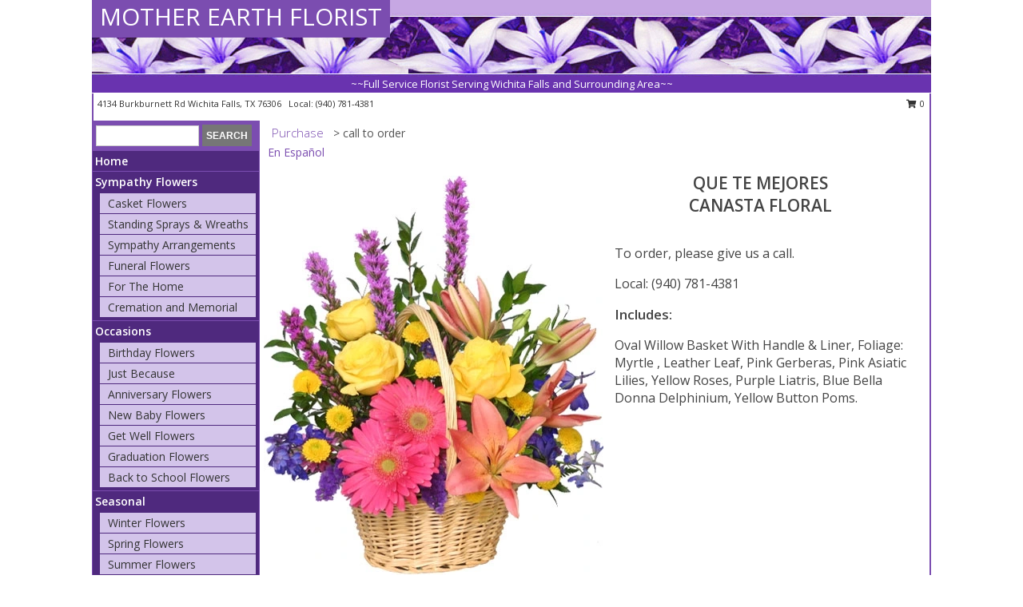

--- FILE ---
content_type: text/html; charset=UTF-8
request_url: https://www.flowerswichitafalls.com/product/es00409/que-te-mejores
body_size: 12329
content:
		<!DOCTYPE html>
		<html xmlns="http://www.w3.org/1999/xhtml" xml:lang="en" lang="en" xmlns:fb="http://www.facebook.com/2008/fbml">
		<head>
			<title>QUE TE MEJORES Canasta Floral in Wichita Falls, TX - MOTHER EARTH FLORIST</title>
            <meta http-equiv="Content-Type" content="text/html; charset=UTF-8" />
            <meta name="description" content = " Order QUE TE MEJORES Canasta Floral from MOTHER EARTH FLORIST - Wichita Falls, TX Florist &amp; Flower Shop." />
            <meta name="keywords" content = "MOTHER EARTH FLORIST, QUE TE MEJORES Canasta Floral, Wichita Falls, TX, Texas" />

            <meta property="og:title" content="MOTHER EARTH FLORIST" />
            <meta property="og:description" content=" Order QUE TE MEJORES Canasta Floral from MOTHER EARTH FLORIST - Wichita Falls, TX Florist &amp; Flower Shop." />
            <meta property="og:type" content="company" />
            <meta property="og:url" content="https://www.flowerswichitafalls.com/product/es00409/que-te-mejores" />
            <meta property="og:site_name" content="MOTHER EARTH FLORIST" >
            <meta property="og:image" content="https://cdn.myfsn.com/flowerdatabase/e/es00409LG.425.webp">
            <meta property="og:image:secure_url" content="https://cdn.myfsn.com/flowerdatabase/e/es00409LG.425.webp" >
            <meta property="fb:admins" content="1379470747" />
            <meta name="viewport" content="width=device-width, initial-scale=1">
            <link rel="apple-touch-icon" href="https://cdn.myfsn.com/myfsn/images/touch-icons/apple-touch-icon.png" />
            <link rel="apple-touch-icon" sizes="120x120" href="https://cdn.myfsn.com/myfsn/images/touch-icons/apple-touch-icon-120x120.png" />
            <link rel="apple-touch-icon" sizes="152x152" href="https://cdn.myfsn.com/myfsn/images/touch-icons/apple-touch-icon-152x152.png" />
            <link rel="apple-touch-icon" sizes="167x167" href="https://cdn.myfsn.com/myfsn/images/touch-icons/apple-touch-icon-167x167.png" />
            <link rel="apple-touch-icon" sizes="180x180" href="https://cdn.myfsn.com/myfsn/images/touch-icons/apple-touch-icon-180x180.png" />
            <link rel="icon" sizes="192x192" href="https://cdn.myfsn.com/myfsn/images/touch-icons/touch-icon-192x192.png">
			<link href="https://fonts.googleapis.com/css?family=Open+Sans:300,400,600&display=swap" rel="stylesheet" media="print" onload="this.media='all'; this.onload=null;" type="text/css">
			<link href="https://cdn.myfsn.com/js/jquery/slicknav/slicknav.min.css" rel="stylesheet" media="print" onload="this.media='all'; this.onload=null;" type="text/css">
			<link href="https://cdn.myfsn.com/js/jquery/jquery-ui-1.13.1-myfsn/jquery-ui.min.css" rel="stylesheet" media="print" onload="this.media='all'; this.onload=null;" type="text/css">
			<link href="https://cdn.myfsn.com/css/myfsn/base.css?v=191" rel="stylesheet" type="text/css">
			            <link rel="stylesheet" href="https://cdnjs.cloudflare.com/ajax/libs/font-awesome/5.15.4/css/all.min.css" media="print" onload="this.media='all'; this.onload=null;" type="text/css" integrity="sha384-DyZ88mC6Up2uqS4h/KRgHuoeGwBcD4Ng9SiP4dIRy0EXTlnuz47vAwmeGwVChigm" crossorigin="anonymous">
            <link href="https://cdn.myfsn.com/css/myfsn/templates/standard/standard.css.php?v=191&color=purple" rel="stylesheet" type="text/css" />            <link href="https://cdn.myfsn.com/css/myfsn/stylesMobile.css.php?v=191&solidColor1=535353&solidColor2=535353&pattern=florish-bg.png&multiColor=0&color=purple&template=standardTemplate" rel="stylesheet" type="text/css" media="(max-width: 974px)">

            <link rel="stylesheet" href="https://cdn.myfsn.com/js/myfsn/front-end-dist/assets/layout-classic-Cq4XolPY.css" />
<link rel="modulepreload" href="https://cdn.myfsn.com/js/myfsn/front-end-dist/assets/layout-classic-V2NgZUhd.js" />
<script type="module" src="https://cdn.myfsn.com/js/myfsn/front-end-dist/assets/layout-classic-V2NgZUhd.js"></script>

            			<link rel="canonical" href="" />
			<script type="text/javascript" src="https://cdn.myfsn.com/js/jquery/jquery-3.6.0.min.js"></script>
                            <script type="text/javascript" src="https://cdn.myfsn.com/js/jquery/jquery-migrate-3.3.2.min.js"></script>
            
            <script defer type="text/javascript" src="https://cdn.myfsn.com/js/jquery/jquery-ui-1.13.1-myfsn/jquery-ui.min.js"></script>
            <script> jQuery.noConflict(); $j = jQuery; </script>
            <script>
                var _gaq = _gaq || [];
            </script>

			<script type="text/javascript" src="https://cdn.myfsn.com/js/jquery/slicknav/jquery.slicknav.min.js"></script>
			<script defer type="text/javascript" src="https://cdn.myfsn.com/js/myfsnProductInfo.js?v=191"></script>

        <!-- Upgraded to XHR based Google Analytics Code -->
                <script async src="https://www.googletagmanager.com/gtag/js?id=G-X09F508RMK"></script>
        <script>
            window.dataLayer = window.dataLayer || [];
            function gtag(){dataLayer.push(arguments);}
            gtag('js', new Date());

                            gtag('config', 'G-X09F508RMK');
                                gtag('config', 'G-EMLZ5PGJB1');
                        </script>
                    <script>
				function toggleHolidays(){
					$j(".hiddenHoliday").toggle();
				}
				
				function ping_url(a) {
					try { $j.ajax({ url: a, type: 'POST' }); }
					catch(ex) { }
					return true;
				}
				
				$j(function(){
					$j(".cartCount").append($j(".shoppingCartLink>a").text());
				});

			</script>
            <script type="text/javascript">
    (function(c,l,a,r,i,t,y){
        c[a]=c[a]||function(){(c[a].q=c[a].q||[]).push(arguments)};
        t=l.createElement(r);t.async=1;t.src="https://www.clarity.ms/tag/"+i;
        y=l.getElementsByTagName(r)[0];y.parentNode.insertBefore(t,y);
    })(window, document, "clarity", "script", "mmtps8vtga");
</script>            <script type="application/ld+json">{"@context":"https:\/\/schema.org","@type":"LocalBusiness","@id":"https:\/\/www.flowerswichitafalls.com","name":"MOTHER EARTH FLORIST","telephone":"9407814381","email":"love22peace@aol.com","url":"https:\/\/www.flowerswichitafalls.com","priceRange":"35 - 700","address":{"@type":"PostalAddress","streetAddress":"4134 Burkburnett Rd","addressLocality":"Wichita Falls","addressRegion":"TX","postalCode":"76306","addressCountry":"USA"},"geo":{"@type":"GeoCoordinates","latitude":"33.96600","longitude":"-98.51500"},"image":"https:\/\/cdn.atwilltech.com\/myfsn\/images\/touch-icons\/touch-icon-192x192.png","openingHoursSpecification":[{"@type":"OpeningHoursSpecification","dayOfWeek":"Monday","opens":"10:00:00","closes":"17:00:00"},{"@type":"OpeningHoursSpecification","dayOfWeek":"Tuesday","opens":"10:00:00","closes":"17:00:00"},{"@type":"OpeningHoursSpecification","dayOfWeek":"Wednesday","opens":"10:00:00","closes":"17:00:00"},{"@type":"OpeningHoursSpecification","dayOfWeek":"Thursday","opens":"10:00:00","closes":"17:00:00"},{"@type":"OpeningHoursSpecification","dayOfWeek":"Friday","opens":"10:00:00","closes":"17:00:00"},{"@type":"OpeningHoursSpecification","dayOfWeek":"Saturday","opens":"10:00:00","closes":"12:00:00"},{"@type":"OpeningHoursSpecification","dayOfWeek":"Sunday","opens":"00:00","closes":"00:00"}],"specialOpeningHoursSpecification":[],"sameAs":["https:\/\/goo.gl\/maps\/rji4QuiQm55zPNBQ6","https:\/\/www.yelp.com\/biz\/mother-earth-flower-shop-wichita-falls"],"areaServed":{"@type":"Place","name":["Burkburnett","Byers","Dean","Electra","Henrietta","Iowa Park","Jolly","Petrolia","Sheppard Afb","Wichita Falls"]}}</script>            <script type="application/ld+json">{"@context":"https:\/\/schema.org","@type":"Service","serviceType":"Florist","provider":{"@type":"LocalBusiness","@id":"https:\/\/www.flowerswichitafalls.com"}}</script>            <script type="application/ld+json">{"@context":"https:\/\/schema.org","@type":"BreadcrumbList","name":"Site Map","itemListElement":[{"@type":"ListItem","position":1,"item":{"name":"Home","@id":"https:\/\/www.flowerswichitafalls.com\/"}},{"@type":"ListItem","position":2,"item":{"name":"Sympathy Flowers","@id":"https:\/\/www.flowerswichitafalls.com\/sympathy-flowers"}},{"@type":"ListItem","position":3,"item":{"name":"Casket Flowers","@id":"https:\/\/www.flowerswichitafalls.com\/sympathy-flowers\/casket-flowers"}},{"@type":"ListItem","position":4,"item":{"name":"Standing Sprays & Wreaths","@id":"https:\/\/www.flowerswichitafalls.com\/sympathy-flowers\/standing-sprays"}},{"@type":"ListItem","position":5,"item":{"name":"Sympathy Arrangements","@id":"https:\/\/www.flowerswichitafalls.com\/sympathy-flowers\/sympathy-arrangements"}},{"@type":"ListItem","position":6,"item":{"name":"Funeral Flowers","@id":"https:\/\/www.flowerswichitafalls.com\/sympathy.php"}},{"@type":"ListItem","position":7,"item":{"name":"For The Home","@id":"https:\/\/www.flowerswichitafalls.com\/sympathy-flowers\/for-the-home"}},{"@type":"ListItem","position":8,"item":{"name":"Cremation and Memorial","@id":"https:\/\/www.flowerswichitafalls.com\/sympathy-flowers\/cremation-and-memorial"}},{"@type":"ListItem","position":9,"item":{"name":"Occasions","@id":"https:\/\/www.flowerswichitafalls.com\/all_occasions.php"}},{"@type":"ListItem","position":10,"item":{"name":"Birthday Flowers","@id":"https:\/\/www.flowerswichitafalls.com\/birthday.php"}},{"@type":"ListItem","position":11,"item":{"name":"Just Because","@id":"https:\/\/www.flowerswichitafalls.com\/any_occasion.php"}},{"@type":"ListItem","position":12,"item":{"name":"Anniversary Flowers","@id":"https:\/\/www.flowerswichitafalls.com\/anniversary.php"}},{"@type":"ListItem","position":13,"item":{"name":"New Baby Flowers","@id":"https:\/\/www.flowerswichitafalls.com\/new_baby.php"}},{"@type":"ListItem","position":14,"item":{"name":"Get Well Flowers","@id":"https:\/\/www.flowerswichitafalls.com\/get_well.php"}},{"@type":"ListItem","position":15,"item":{"name":"Graduation Flowers","@id":"https:\/\/www.flowerswichitafalls.com\/graduation-flowers"}},{"@type":"ListItem","position":16,"item":{"name":"Back to School Flowers","@id":"https:\/\/www.flowerswichitafalls.com\/back-to-school-flowers"}},{"@type":"ListItem","position":17,"item":{"name":"Seasonal","@id":"https:\/\/www.flowerswichitafalls.com\/seasonal.php"}},{"@type":"ListItem","position":18,"item":{"name":"Winter Flowers","@id":"https:\/\/www.flowerswichitafalls.com\/winter-flowers.php"}},{"@type":"ListItem","position":19,"item":{"name":"Spring Flowers","@id":"https:\/\/www.flowerswichitafalls.com\/spring-flowers.php"}},{"@type":"ListItem","position":20,"item":{"name":"Summer Flowers","@id":"https:\/\/www.flowerswichitafalls.com\/summer-flowers.php"}},{"@type":"ListItem","position":21,"item":{"name":"Fall Flowers","@id":"https:\/\/www.flowerswichitafalls.com\/fall-flowers.php"}},{"@type":"ListItem","position":22,"item":{"name":"Roses","@id":"https:\/\/www.flowerswichitafalls.com\/roses.php"}},{"@type":"ListItem","position":23,"item":{"name":"Plants","@id":"https:\/\/www.flowerswichitafalls.com\/plants.php"}},{"@type":"ListItem","position":24,"item":{"name":"Modern\/Tropical Designs","@id":"https:\/\/www.flowerswichitafalls.com\/high-styles"}},{"@type":"ListItem","position":25,"item":{"name":"Wedding Bouquets","@id":"https:\/\/www.flowerswichitafalls.com\/wedding-bouquets"}},{"@type":"ListItem","position":26,"item":{"name":"Patriotic Flowers","@id":"https:\/\/www.flowerswichitafalls.com\/patriotic-flowers"}},{"@type":"ListItem","position":27,"item":{"name":"Gift Baskets","@id":"https:\/\/www.flowerswichitafalls.com\/gift-baskets"}},{"@type":"ListItem","position":28,"item":{"name":"Gift Items","@id":"https:\/\/www.flowerswichitafalls.com\/gift_items.php"}},{"@type":"ListItem","position":29,"item":{"name":"Ceremony Flowers","@id":"https:\/\/www.flowerswichitafalls.com\/ceremony-flowers"}},{"@type":"ListItem","position":30,"item":{"name":"Wedding Party Flowers","@id":"https:\/\/www.flowerswichitafalls.com\/wedding-party-flowers"}},{"@type":"ListItem","position":31,"item":{"name":"Reception Flowers","@id":"https:\/\/www.flowerswichitafalls.com\/reception-flowers"}},{"@type":"ListItem","position":32,"item":{"name":"Best Sellers","@id":"https:\/\/www.flowerswichitafalls.com\/best-sellers.php"}},{"@type":"ListItem","position":33,"item":{"name":"Prom Flowers","@id":"https:\/\/www.flowerswichitafalls.com\/prom-flowers"}},{"@type":"ListItem","position":34,"item":{"name":"Corsages","@id":"https:\/\/www.flowerswichitafalls.com\/prom-flowers\/corsages"}},{"@type":"ListItem","position":35,"item":{"name":"Boutonnieres","@id":"https:\/\/www.flowerswichitafalls.com\/prom-flowers\/boutonnieres"}},{"@type":"ListItem","position":36,"item":{"name":"Hairpieces & Handheld Bouquets","@id":"https:\/\/www.flowerswichitafalls.com\/prom-flowers\/hairpieces-handheld-bouquets"}},{"@type":"ListItem","position":37,"item":{"name":"Holidays","@id":"https:\/\/www.flowerswichitafalls.com\/holidays.php"}},{"@type":"ListItem","position":38,"item":{"name":"Valentine's Day","@id":"https:\/\/www.flowerswichitafalls.com\/valentines-day-flowers.php"}},{"@type":"ListItem","position":39,"item":{"name":"Passover","@id":"https:\/\/www.flowerswichitafalls.com\/passover.php"}},{"@type":"ListItem","position":40,"item":{"name":"Easter","@id":"https:\/\/www.flowerswichitafalls.com\/easter-flowers.php"}},{"@type":"ListItem","position":41,"item":{"name":"Admin Professionals Day","@id":"https:\/\/www.flowerswichitafalls.com\/admin-professionals-day-flowers.php"}},{"@type":"ListItem","position":42,"item":{"name":"Mother's Day","@id":"https:\/\/www.flowerswichitafalls.com\/mothers-day-flowers.php"}},{"@type":"ListItem","position":43,"item":{"name":"Father's Day","@id":"https:\/\/www.flowerswichitafalls.com\/fathers-day-flowers.php"}},{"@type":"ListItem","position":44,"item":{"name":"Rosh Hashanah","@id":"https:\/\/www.flowerswichitafalls.com\/rosh-hashanah.php"}},{"@type":"ListItem","position":45,"item":{"name":"Grandparents Day","@id":"https:\/\/www.flowerswichitafalls.com\/grandparents-day-flowers.php"}},{"@type":"ListItem","position":46,"item":{"name":"Thanksgiving (CAN)","@id":"https:\/\/www.flowerswichitafalls.com\/thanksgiving-flowers-can.php"}},{"@type":"ListItem","position":47,"item":{"name":"National Boss Day","@id":"https:\/\/www.flowerswichitafalls.com\/national-boss-day"}},{"@type":"ListItem","position":48,"item":{"name":"Sweetest Day","@id":"https:\/\/www.flowerswichitafalls.com\/holidays.php\/sweetest-day"}},{"@type":"ListItem","position":49,"item":{"name":"Halloween","@id":"https:\/\/www.flowerswichitafalls.com\/halloween-flowers.php"}},{"@type":"ListItem","position":50,"item":{"name":"Thanksgiving (USA)","@id":"https:\/\/www.flowerswichitafalls.com\/thanksgiving-flowers-usa.php"}},{"@type":"ListItem","position":51,"item":{"name":"Hanukkah","@id":"https:\/\/www.flowerswichitafalls.com\/hanukkah.php"}},{"@type":"ListItem","position":52,"item":{"name":"Kwanzaa","@id":"https:\/\/www.flowerswichitafalls.com\/kwanzaa.php"}},{"@type":"ListItem","position":53,"item":{"name":"Christmas","@id":"https:\/\/www.flowerswichitafalls.com\/christmas-flowers.php"}},{"@type":"ListItem","position":54,"item":{"name":"En Espa\u00f1ol","@id":"https:\/\/www.flowerswichitafalls.com\/en-espanol.php"}},{"@type":"ListItem","position":55,"item":{"name":"Love & Romance","@id":"https:\/\/www.flowerswichitafalls.com\/love-romance"}},{"@type":"ListItem","position":56,"item":{"name":"About Us","@id":"https:\/\/www.flowerswichitafalls.com\/about_us.php"}},{"@type":"ListItem","position":57,"item":{"name":"Wedding Flowers","@id":"https:\/\/www.flowerswichitafalls.com\/wedding-flowers"}},{"@type":"ListItem","position":58,"item":{"name":"Luxury","@id":"https:\/\/www.flowerswichitafalls.com\/luxury"}},{"@type":"ListItem","position":59,"item":{"name":"Reviews","@id":"https:\/\/www.flowerswichitafalls.com\/reviews.php"}},{"@type":"ListItem","position":60,"item":{"name":"Custom Orders","@id":"https:\/\/www.flowerswichitafalls.com\/custom_orders.php"}},{"@type":"ListItem","position":61,"item":{"name":"Contact Us","@id":"https:\/\/www.flowerswichitafalls.com\/contact_us.php"}},{"@type":"ListItem","position":62,"item":{"name":"Flower Delivery","@id":"https:\/\/www.flowerswichitafalls.com\/flower-delivery.php"}},{"@type":"ListItem","position":63,"item":{"name":"Funeral Home Flower Delivery","@id":"https:\/\/www.flowerswichitafalls.com\/funeral-home-delivery.php"}},{"@type":"ListItem","position":64,"item":{"name":"Hospital Flower Delivery","@id":"https:\/\/www.flowerswichitafalls.com\/hospital-delivery.php"}},{"@type":"ListItem","position":65,"item":{"name":"Special Offers","@id":"https:\/\/www.flowerswichitafalls.com\/special_offers.php"}},{"@type":"ListItem","position":66,"item":{"name":"Site Map","@id":"https:\/\/www.flowerswichitafalls.com\/site_map.php"}},{"@type":"ListItem","position":67,"item":{"name":"COVID-19-Update","@id":"https:\/\/www.flowerswichitafalls.com\/covid-19-update"}},{"@type":"ListItem","position":68,"item":{"name":"Pricing & Substitution Policy","@id":"https:\/\/www.flowerswichitafalls.com\/pricing-substitution-policy"}}]}</script>		</head>
		<body>
        		<div id="wrapper" class="js-nav-popover-boundary">
        <button onclick="window.location.href='#content'" class="skip-link">Skip to Main Content</button>
		<div style="font-size:22px;padding-top:1rem;display:none;" class='topMobileLink topMobileLeft'>
			<a style="text-decoration:none;display:block; height:45px;" onclick="return ping_url('/request/trackPhoneClick.php?clientId=158710&number=9407814381');" href="tel:+1-940-781-4381">
				<span style="vertical-align: middle;" class="fas fa-mobile fa-2x"></span>
					<span>(940) 781-4381</span>
			</a>
		</div>
		<div style="font-size:22px;padding-top:1rem;display:none;" class='topMobileLink topMobileRight'>
			<a href="#" onclick="$j('.shoppingCartLink').submit()" role="button" class='hoverLink' aria-label="View Items in Cart" style='font-weight: normal;
				text-decoration: none; font-size:22px;display:block; height:45px;'>
				<span style='padding-right:15px;' class='fa fa-shopping-cart fa-lg' aria-hidden='true'></span>
                <span class='cartCount' style='text-transform: none;'></span>
            </a>
		</div>
        <header><div class='socHeaderMsg'></div>		<div id="header">
			<div id="flowershopInfo">
				<div id="infoText">
					<h1 id="title"><a tabindex="1" href="https://www.flowerswichitafalls.com">MOTHER EARTH FLORIST</a></h1>
				</div>
			</div>
			<div id="tagline">~~Full Service Florist Serving Wichita Falls and Surrounding Area~~</div>
		</div>	<div style="clear:both"></div>
		<div id="address">
		            <div style="float: right">
                <form class="shoppingCartLink" action="https://www.flowerswichitafalls.com/Shopping_Cart.php" method="post" style="display:inline-block;">
                <input type="hidden" name="cartId" value="">
                <input type="hidden" name="sessionId" value="">
                <input type="hidden" name="shop_id" value="9407814381">
                <input type="hidden" name="order_src" value="">
                <input type="hidden" name="url_promo" value="">
                    <a href="#" class="shoppingCartText" onclick="$j('.shoppingCartLink').submit()" role="button" aria-label="View Items in Cart">
                    <span class="fa fa-shopping-cart fa-fw" aria-hidden="true"></span>
                    0                    </a>
                </form>
            </div>
                    <div style="float:left;">
            <span><span>4134 Burkburnett Rd </span><span>Wichita Falls</span>, <span class="region">TX</span> <span class="postal-code">76306</span></span>            <span>&nbsp Local: </span>        <a  class="phoneNumberLink" href='tel: +1-940-781-4381' aria-label="Call local number: +1-940-781-4381"
            onclick="return ping_url('/request/trackPhoneClick.php?clientId=158710&number=9407814381');" >
            (940) 781-4381        </a>
                    </div>
				<div style="clear:both"></div>
		</div>
		<div style="clear:both"></div>
		</header>			<div class="contentNavWrapper">
			<div id="navigation">
								<div class="navSearch">
										<form action="https://www.flowerswichitafalls.com/search_site.php" method="get" role="search" aria-label="Product">
						<input type="text" class="myFSNSearch" aria-label="Product Search" title='Product Search' name="myFSNSearch" value="" >
						<input type="submit" value="SEARCH">
					</form>
									</div>
								<div style="clear:both"></div>
                <nav aria-label="Site">
                    <ul id="mainMenu">
                    <li class="hideForFull">
                        <a class='mobileDialogLink' onclick="return ping_url('/request/trackPhoneClick.php?clientId=158710&number=9407814381');" href="tel:+1-940-781-4381">
                            <span style="vertical-align: middle;" class="fas fa-mobile fa-2x"></span>
                            <span>(940) 781-4381</span>
                        </a>
                    </li>
                    <li class="hideForFull">
                        <div class="mobileNavSearch">
                                                        <form id="mobileSearchForm" action="https://www.flowerswichitafalls.com/search_site.php" method="get" role="search" aria-label="Product">
                                <input type="text" title='Product Search' aria-label="Product Search" class="myFSNSearch" name="myFSNSearch">
                                <img style="width:32px;display:inline-block;vertical-align:middle;cursor:pointer" src="https://cdn.myfsn.com/myfsn/images/mag-glass.png" alt="search" onclick="$j('#mobileSearchForm').submit()">
                            </form>
                                                    </div>
                    </li>

                    <li><a href="https://www.flowerswichitafalls.com/" title="Home" style="text-decoration: none;">Home</a></li><li><a href="https://www.flowerswichitafalls.com/sympathy-flowers" title="Sympathy Flowers" style="text-decoration: none;">Sympathy Flowers</a><ul><li><a href="https://www.flowerswichitafalls.com/sympathy-flowers/casket-flowers" title="Casket Flowers">Casket Flowers</a></li>
<li><a href="https://www.flowerswichitafalls.com/sympathy-flowers/standing-sprays" title="Standing Sprays & Wreaths">Standing Sprays & Wreaths</a></li>
<li><a href="https://www.flowerswichitafalls.com/sympathy-flowers/sympathy-arrangements" title="Sympathy Arrangements">Sympathy Arrangements</a></li>
<li><a href="https://www.flowerswichitafalls.com/sympathy.php" title="Funeral Flowers">Funeral Flowers</a></li>
<li><a href="https://www.flowerswichitafalls.com/sympathy-flowers/for-the-home" title="For The Home">For The Home</a></li>
<li><a href="https://www.flowerswichitafalls.com/sympathy-flowers/cremation-and-memorial" title="Cremation and Memorial">Cremation and Memorial</a></li>
</ul></li><li><a href="https://www.flowerswichitafalls.com/all_occasions.php" title="Occasions" style="text-decoration: none;">Occasions</a><ul><li><a href="https://www.flowerswichitafalls.com/birthday.php" title="Birthday Flowers">Birthday Flowers</a></li>
<li><a href="https://www.flowerswichitafalls.com/any_occasion.php" title="Just Because">Just Because</a></li>
<li><a href="https://www.flowerswichitafalls.com/anniversary.php" title="Anniversary Flowers">Anniversary Flowers</a></li>
<li><a href="https://www.flowerswichitafalls.com/new_baby.php" title="New Baby Flowers">New Baby Flowers</a></li>
<li><a href="https://www.flowerswichitafalls.com/get_well.php" title="Get Well Flowers">Get Well Flowers</a></li>
<li><a href="https://www.flowerswichitafalls.com/graduation-flowers" title="Graduation Flowers">Graduation Flowers</a></li>
<li><a href="https://www.flowerswichitafalls.com/back-to-school-flowers" title="Back to School Flowers">Back to School Flowers</a></li>
</ul></li><li><a href="https://www.flowerswichitafalls.com/seasonal.php" title="Seasonal" style="text-decoration: none;">Seasonal</a><ul><li><a href="https://www.flowerswichitafalls.com/winter-flowers.php" title="Winter Flowers">Winter Flowers</a></li>
<li><a href="https://www.flowerswichitafalls.com/spring-flowers.php" title="Spring Flowers">Spring Flowers</a></li>
<li><a href="https://www.flowerswichitafalls.com/summer-flowers.php" title="Summer Flowers">Summer Flowers</a></li>
<li><a href="https://www.flowerswichitafalls.com/fall-flowers.php" title="Fall Flowers">Fall Flowers</a></li>
</ul></li><li><a href="https://www.flowerswichitafalls.com/roses.php" title="Roses" style="text-decoration: none;">Roses</a></li><li><a href="https://www.flowerswichitafalls.com/plants.php" title="Plants" style="text-decoration: none;">Plants</a></li><li><a href="https://www.flowerswichitafalls.com/high-styles" title="Modern/Tropical Designs" style="text-decoration: none;">Modern/Tropical Designs</a></li><li><a href="https://www.flowerswichitafalls.com/wedding-bouquets" title="Wedding Bouquets" style="text-decoration: none;">Wedding Bouquets</a></li><li><a href="https://www.flowerswichitafalls.com/patriotic-flowers" title="Patriotic Flowers" style="text-decoration: none;">Patriotic Flowers</a></li><li><a href="https://www.flowerswichitafalls.com/gift-baskets" title="Gift Baskets" style="text-decoration: none;">Gift Baskets</a></li><li><a href="https://www.flowerswichitafalls.com/gift_items.php" title="Gift Items" style="text-decoration: none;">Gift Items</a></li><li><a href="https://www.flowerswichitafalls.com/ceremony-flowers" title="Ceremony Flowers" style="text-decoration: none;">Ceremony Flowers</a></li><li><a href="https://www.flowerswichitafalls.com/wedding-party-flowers" title="Wedding Party Flowers" style="text-decoration: none;">Wedding Party Flowers</a></li><li><a href="https://www.flowerswichitafalls.com/reception-flowers" title="Reception Flowers" style="text-decoration: none;">Reception Flowers</a></li><li><a href="https://www.flowerswichitafalls.com/best-sellers.php" title="Best Sellers" style="text-decoration: none;">Best Sellers</a></li><li><a href="https://www.flowerswichitafalls.com/prom-flowers" title="Prom Flowers" style="text-decoration: none;">Prom Flowers</a><ul><li><a href="https://www.flowerswichitafalls.com/prom-flowers/corsages" title="Corsages">Corsages</a></li>
<li><a href="https://www.flowerswichitafalls.com/prom-flowers/boutonnieres" title="Boutonnieres">Boutonnieres</a></li>
<li><a href="https://www.flowerswichitafalls.com/prom-flowers/hairpieces-handheld-bouquets" title="Hairpieces & Handheld Bouquets">Hairpieces & Handheld Bouquets</a></li>
</ul></li><li><a href="https://www.flowerswichitafalls.com/holidays.php" title="Holidays" style="text-decoration: none;">Holidays</a><ul><li><a href="https://www.flowerswichitafalls.com/valentines-day-flowers.php" title="Valentine's Day">Valentine's Day</a></li>
<li><a href="https://www.flowerswichitafalls.com/passover.php" title="Passover">Passover</a></li>
<li><a href="https://www.flowerswichitafalls.com/easter-flowers.php" title="Easter">Easter</a></li>
<li><a href="https://www.flowerswichitafalls.com/admin-professionals-day-flowers.php" title="Admin Professionals Day">Admin Professionals Day</a></li>
<li><a href="https://www.flowerswichitafalls.com/mothers-day-flowers.php" title="Mother's Day">Mother's Day</a></li>
<li><a role='button' name='holidays' href='javascript:' onclick='toggleHolidays()' title="Holidays">More Holidays...</a></li>
<li class="hiddenHoliday"><a href="https://www.flowerswichitafalls.com/fathers-day-flowers.php"  title="Father's Day">Father's Day</a></li>
<li class="hiddenHoliday"><a href="https://www.flowerswichitafalls.com/rosh-hashanah.php"  title="Rosh Hashanah">Rosh Hashanah</a></li>
<li class="hiddenHoliday"><a href="https://www.flowerswichitafalls.com/grandparents-day-flowers.php"  title="Grandparents Day">Grandparents Day</a></li>
<li class="hiddenHoliday"><a href="https://www.flowerswichitafalls.com/thanksgiving-flowers-can.php"  title="Thanksgiving (CAN)">Thanksgiving (CAN)</a></li>
<li class="hiddenHoliday"><a href="https://www.flowerswichitafalls.com/national-boss-day"  title="National Boss Day">National Boss Day</a></li>
<li class="hiddenHoliday"><a href="https://www.flowerswichitafalls.com/holidays.php/sweetest-day"  title="Sweetest Day">Sweetest Day</a></li>
<li class="hiddenHoliday"><a href="https://www.flowerswichitafalls.com/halloween-flowers.php"  title="Halloween">Halloween</a></li>
<li class="hiddenHoliday"><a href="https://www.flowerswichitafalls.com/thanksgiving-flowers-usa.php"  title="Thanksgiving (USA)">Thanksgiving (USA)</a></li>
<li class="hiddenHoliday"><a href="https://www.flowerswichitafalls.com/hanukkah.php"  title="Hanukkah">Hanukkah</a></li>
<li class="hiddenHoliday"><a href="https://www.flowerswichitafalls.com/christmas-flowers.php"  title="Christmas">Christmas</a></li>
<li class="hiddenHoliday"><a href="https://www.flowerswichitafalls.com/kwanzaa.php"  title="Kwanzaa">Kwanzaa</a></li>
</ul></li><li><a href="https://www.flowerswichitafalls.com/en-espanol.php" title="En Español" style="text-decoration: none;">En Español</a></li><li><a href="https://www.flowerswichitafalls.com/love-romance" title="Love & Romance" style="text-decoration: none;">Love & Romance</a></li><li><a href="https://www.flowerswichitafalls.com/about_us.php" title="About Us" style="text-decoration: none;">About Us</a></li><li><a href="https://www.flowerswichitafalls.com/wedding-flowers" title="Wedding Flowers" style="text-decoration: none;">Wedding Flowers</a></li><li><a href="https://www.flowerswichitafalls.com/luxury" title="Luxury" style="text-decoration: none;">Luxury</a></li><li><a href="https://www.flowerswichitafalls.com/custom_orders.php" title="Custom Orders" style="text-decoration: none;">Custom Orders</a></li><li><a href="https://www.flowerswichitafalls.com/covid-19-update" title="COVID-19-Update" style="text-decoration: none;">COVID-19-Update</a></li><li><a href="https://www.flowerswichitafalls.com/pricing-substitution-policy" title="Pricing & Substitution Policy" style="text-decoration: none;">Pricing & Substitution Policy</a></li>                    </ul>
                </nav>
			<div style='margin-top:10px;margin-bottom:10px'></div></div>        <script>
            gtag('event', 'view_item', {
                currency: "USD",
                value: 65,
                items: [
                    {
                        item_id: "es00409",
                        item_name: "QUE TE MEJORES",
                        item_category: "Canasta Floral",
                        price: 65,
                        quantity: 1
                    }
                ]
            });
        </script>
        
    <main id="content">
        <div id="pageTitle">Purchase</div>
        <div id="subTitle" style="color:#535353">&gt; call to order</div>
        <div class='breadCrumb'> <a href="https://www.flowerswichitafalls.com/en-espanol.php" title="En Español">En Español</a></div> <!-- Begin Feature -->

                        <style>
                #footer {
                    float:none;
                    margin: auto;
                    width: 1050px;
                    background-color: #ffffff;
                }
                .contentNavWrapper {
                    overflow: auto;
                }
                </style>
                        <div>
            <script type="application/ld+json">{"@context":"https:\/\/schema.org","@type":"Product","name":"QUE TE MEJORES","brand":{"@type":"Brand","name":"MOTHER EARTH FLORIST"},"image":"https:\/\/cdn.myfsn.com\/flowerdatabase\/e\/es00409LG.300.webp","description":"Oval Willow Basket With Handle &amp;amp Liner, Foliage: Myrtle&amp;nbsp, Leather Leaf, Pink Gerberas, Pink Asiatic Lilies, Yellow Roses, Purple Liatris, Blue Bella Donna Delphinium, Yellow Button Poms.","mpn":"es00409","sku":"es00409","offers":[{"@type":"Offer","price":"55.00","url":"80.00","priceCurrency":"USD","availability":"https:\/\/schema.org\/InStock","priceValidUntil":"2100-12-31"}]}</script>            <div id="newInfoPageProductWrapper">
            <div id="newProductInfoLeft" class="clearFix">
            <div class="image">
                                <img class="norightclick productPageImage"
                                    width="365"
                    height="442"
                                src="https://cdn.myfsn.com/flowerdatabase/e/es00409LG.425.webp"
                alt="QUE TE MEJORES Canasta Floral" />
                </div>
            </div>
            <div id="newProductInfoRight" class="clearFix">
                <form action="" method="post">
                    <input type="hidden" name="strPhotoID" value="es00409">
                    <input type="hidden" name="page_id" value="">
                    <input type="hidden" name="shop_id" value="">
                    <input type="hidden" name="src" value="">
                    <input type="hidden" name="url_promo" value="">
                    <div id="productNameInfo">
                        <div style="font-size: 21px; font-weight: 900">
                            QUE TE MEJORES<BR/>CANASTA FLORAL
                        </div>
                                            </div>
                    <br>

                                                <div id="callToOrderContainer" class='callToOrderClassic'>
                            <p>To order, please give us a call.</p>
                            <p>
                                                            <a href="tel:+1-940-781-4381" onclick="return ping_url('/request/trackPhoneClick.php?clientId=158710&number=9407814381');">Local: (940) 781-4381</a>
                                <br>
                                                        
                            </p>
                            </div>

                            
                                <div id="productDescription" class='descriptionClassic'>
                                <div id='includesHeader' aria-label='Recipe Header>'>Includes:</div>
                <p id="recipeContainer" aria-label="Recipe Content">
                    Oval Willow Basket With Handle &amp Liner, Foliage: Myrtle&nbsp, Leather Leaf, Pink Gerberas, Pink Asiatic Lilies, Yellow Roses, Purple Liatris, Blue Bella Donna Delphinium, Yellow Button Poms.                </p>
                </div>
                <div id="productPageUrgencyWrapper">
                                </div>
                <div id="productPageBuyButtonWrapper">
                                    </div>
                </form>
            </div>
            </div>
            </div>
                    <script>
                var dateSelectedClass = 'pn-selected';
                $j(function() {
                    $j('.price-notice').on('click', function() {
                        if(!$j(this).parent().hasClass(dateSelectedClass)) {
                            $j('.pn-selected').removeClass(dateSelectedClass);
                            $j(this).parent().addClass(dateSelectedClass);
                            $j('#price-indicator').text('Selected: ' + $j(this).data('price'));
                            if($j('.addToCartButton').length) {
                                const text = $j('.addToCartButton').attr("aria-label").replace(/\$\d+\.\d\d/, $j(this).data("price"));
                                $j('.addToCartButton').attr("aria-label", text);
                                $j('.addToCartButton').attr("title", text);
                            }
                        }
                    });
                });
            </script>
                <div class="clear"></div>
                <h2 id="suggestedProducts" class="suggestProducts">You might also be interested in these arrangements</h2>
        <div style="text-align:center">
            
            <div class="product_new productMedium">
                <div class="prodImageContainerM">
                    <a href="https://www.flowerswichitafalls.com/product/es02509/lilies-amarillas-hermosas" aria-label="View LILIES AMARILLAS HERMOSAS Arreglo Floral Info">
                        <img class="productImageMedium"
                                                    width="167"
                            height="203"
                                                src="https://cdn.myfsn.com/flowerdatabase/e/es02509LG.167.jpg"
                        alt="LILIES AMARILLAS HERMOSAS Arreglo Floral"
                        />
                    </a>
                </div>
                <div class="productSubImageText">
                                        <div class='namePriceString'>
                        <span role="heading" aria-level="3" aria-label="LILIES AMARILLAS HERMOSAS ARREGLO FLORAL"
                              style='text-align: left;float: left;text-overflow: ellipsis;
                                width: 67%; white-space: nowrap; overflow: hidden'>LILIES AMARILLAS HERMOSAS</span>
                        <span style='float: right;text-align: right; width:33%;'> $50.00</span>
                    </div>
                    <div style='clear: both'></div>
                    </div>
                    
                <div class="buttonSection adaOnHoverBackgroundColor">
                    <div style="display: inline-block; text-align: center; height: 100%">
                        <div class="button" style="display: inline-block; font-size: 16px; width: 100%; height: 100%;">
                                                            <a class="prodButton adaButtonTextColor" title="How To Order"
                                   href="https://www.flowerswichitafalls.com/product/es02509/lilies-amarillas-hermosas" aria-label="How to order LILIES AMARILLAS HERMOSAS">
                                    How To Order                                </a>
                                                        </div>
                    </div>
                </div>
            </div>
            
            <div class="product_new productMedium">
                <div class="prodImageContainerM">
                    <a href="https://www.flowerswichitafalls.com/product/es01109/sangra-de-verano" aria-label="View SANGRÍA DE VERANO Ramo de Flores Info">
                        <img class="productImageMedium"
                                                    width="167"
                            height="203"
                                                src="https://cdn.myfsn.com/flowerdatabase/e/es01109LG.167.webp"
                        alt="SANGRÍA DE VERANO Ramo de Flores"
                        />
                    </a>
                </div>
                <div class="productSubImageText">
                                        <div class='namePriceString'>
                        <span role="heading" aria-level="3" aria-label="SANGRÍA DE VERANO RAMO DE FLORES"
                              style='text-align: left;float: left;text-overflow: ellipsis;
                                width: 67%; white-space: nowrap; overflow: hidden'>SANGRÍA DE VERANO</span>
                        <span style='float: right;text-align: right; width:33%;'> $50.00</span>
                    </div>
                    <div style='clear: both'></div>
                    </div>
                    
                <div class="buttonSection adaOnHoverBackgroundColor">
                    <div style="display: inline-block; text-align: center; height: 100%">
                        <div class="button" style="display: inline-block; font-size: 16px; width: 100%; height: 100%;">
                                                            <a class="prodButton adaButtonTextColor" title="How To Order"
                                   href="https://www.flowerswichitafalls.com/product/es01109/sangra-de-verano" aria-label="How to order SANGRÍA DE VERANO">
                                    How To Order                                </a>
                                                        </div>
                    </div>
                </div>
            </div>
            
            <div class="product_new productMedium">
                <div class="prodImageContainerM">
                    <a href="https://www.flowerswichitafalls.com/product/es01809/flores-atractivas" aria-label="View FLORES ATRACTIVAS Ramo de Flores Info">
                        <img class="productImageMedium"
                                                    width="167"
                            height="203"
                                                src="https://cdn.myfsn.com/flowerdatabase/f/flores-atractivas-ramo-de-flores-es01809.167.jpg"
                        alt="FLORES ATRACTIVAS Ramo de Flores"
                        />
                    </a>
                </div>
                <div class="productSubImageText">
                                        <div class='namePriceString'>
                        <span role="heading" aria-level="3" aria-label="FLORES ATRACTIVAS RAMO DE FLORES"
                              style='text-align: left;float: left;text-overflow: ellipsis;
                                width: 67%; white-space: nowrap; overflow: hidden'>FLORES ATRACTIVAS</span>
                        <span style='float: right;text-align: right; width:33%;'> $95.00</span>
                    </div>
                    <div style='clear: both'></div>
                    </div>
                    
                <div class="buttonSection adaOnHoverBackgroundColor">
                    <div style="display: inline-block; text-align: center; height: 100%">
                        <div class="button" style="display: inline-block; font-size: 16px; width: 100%; height: 100%;">
                                                            <a class="prodButton adaButtonTextColor" title="How To Order"
                                   href="https://www.flowerswichitafalls.com/product/es01809/flores-atractivas" aria-label="How to order FLORES ATRACTIVAS">
                                    How To Order                                </a>
                                                        </div>
                    </div>
                </div>
            </div>
                    </div>
        <div class="clear"></div>
        <div id="storeInfoPurchaseWide"><br>
            <h2>Substitution Policy</h2>
                <br>
                When you order custom designs, they will be produced as closely as possible to the picture. Please remember that each design is custom made. No two arrangements are exactly alike and color and/or variety substitutions of flowers and containers may be necessary. Prices and availability of seasonal flowers may vary.                <br>
                <br>
                Our professional staff of floral designers are always eager to discuss any special design or product requests. Call us at the number above and we will be glad to assist you with a special request or a timed delivery.        </div>
    </main>
    		<div style="clear:both"></div>
		<div id="footerTagline"></div>
		<div style="clear:both"></div>
		</div>
			<footer id="footer">
			    <!-- delivery area -->
			    <div id="footerDeliveryArea">
					 <h2 id="deliveryAreaText">Flower Delivery To Wichita Falls, TX</h2>
			        <div id="footerDeliveryButton">
			            <a href="https://www.flowerswichitafalls.com/flower-delivery.php" aria-label="See Where We Deliver">See Delivery Areas</a>
			        </div>
                </div>
                <!-- next 3 divs in footerShopInfo should be put inline -->
                <div id="footerShopInfo">
                    <nav id='footerLinks'  class="shopInfo" aria-label="Footer">
                        <a href='https://www.flowerswichitafalls.com/about_us.php'><div><span>About Us</span></div></a><a href='https://www.flowerswichitafalls.com/reviews.php'><div><span>Reviews</span></div></a><a href='https://www.flowerswichitafalls.com/special_offers.php'><div><span>Special Offers</span></div></a><a href='https://www.flowerswichitafalls.com/contact_us.php'><div><span>Contact Us</span></div></a><a href='https://www.flowerswichitafalls.com/pricing-substitution-policy'><div><span>Pricing & Substitution Policy</span></div></a><a href='https://www.flowerswichitafalls.com/site_map.php'><div><span>Site Map</span></div></a>					</nav>
                    <div id="footerShopHours"  class="shopInfo">
                                        </div>
                    <div id="footerShopAddress"  class="shopInfo">
						<div id='footerAddress'>
							<div class="bold">MOTHER EARTH FLORIST</div>
							<div class="address"><span class="street-address">4134 Burkburnett Rd<div><span class="locality">Wichita Falls</span>, <span class="region">TX</span>. <span class="postal-code">76306</span></div></span></div>							<span style='color: inherit; text-decoration: none'>LOCAL:         <a  class="phoneNumberLink" href='tel: +1-940-781-4381' aria-label="Call local number: +1-940-781-4381"
            onclick="return ping_url('/request/trackPhoneClick.php?clientId=158710&number=9407814381');" >
            (940) 781-4381        </a>
        <span>						</div>
						<br><br>
						<div id='footerWebCurrency'>
							All prices shown in US dollars						</div>
						<br>
						<div>
							<div class="ccIcon" title="American Express"><span class="fab fa-cc-amex fa-2x" aria-hidden="true"></span>
                    <span class="sr-only">American Express</span>
                    <br><span>&nbsp</span>
                  </div><div class="ccIcon" title="Mastercard"><span class="fab fa-cc-mastercard fa-2x" aria-hidden="true"></span>                    
                  <span class="sr-only">MasterCard</span>
                  <br><span>&nbsp</span>
                  </div><div class="ccIcon" title="Visa"><span class="fab fa-cc-visa fa-2x" aria-hidden="true"></span>
                  <span class="sr-only">Visa</span>
                  <br><span>&nbsp</span>
                  </div><div class="ccIcon" title="Discover"><span class="fab fa-cc-discover fa-2x" aria-hidden="true"></span>
                  <span class="sr-only">Discover</span>
                  <br><span>&nbsp</span>
                  </div><br><div class="ccIcon" title="PayPal">
                    <span class="fab fa-cc-paypal fa-2x" aria-hidden="true"></span>
                    <span class="sr-only">PayPal</span>
                  </div>						</div>
                    	<br><br>
                    	<div>
    <img class="trustwaveSealImage" src="https://seal.securetrust.com/seal_image.php?customerId=w6ox8fWieVRIVGcTgYh8RViTFoIBnG&size=105x54&style=normal"
    style="cursor:pointer;"
    onclick="javascript:window.open('https://seal.securetrust.com/cert.php?customerId=w6ox8fWieVRIVGcTgYh8RViTFoIBnG&size=105x54&style=normal', 'c_TW',
    'location=no, toolbar=no, resizable=yes, scrollbars=yes, directories=no, status=no, width=615, height=720'); return false;"
    oncontextmenu="javascript:alert('Copying Prohibited by Law - Trusted Commerce is a Service Mark of Viking Cloud, Inc.'); return false;"
     tabindex="0"
     role="button"
     alt="This site is protected by VikingCloud's Trusted Commerce program"
    title="This site is protected by VikingCloud's Trusted Commerce program" />
</div>                        <br>
                        <div class="text"><kbd>myfsn-asg-2-31.internal</kbd></div>
                    </div>
                </div>

                				<div id="footerSocial">
				<a aria-label="View our Google Business Page" href="https://goo.gl/maps/rji4QuiQm55zPNBQ6" target="_BLANK" style='display:inline;padding:0;margin:0;'><img src="https://cdn.myfsn.com/images/social_media/29-64.png" title="Connect with us on Google Business Page" width="64" height="64" alt="Connect with us on Google Business Page"></a>
<a aria-label="View our Yelp" href="https://www.yelp.com/biz/mother-earth-flower-shop-wichita-falls" target="_BLANK" style='display:inline;padding:0;margin:0;'><img src="https://cdn.myfsn.com/images/social_media/7-64.png" title="Connect with us on Yelp" width="64" height="64" alt="Connect with us on Yelp"></a>
                </div>
                				                	<div class="customLinks">
                    <a rel='noopener' target='_blank' 
                                    href='https://www.fsnfuneralhomes.com/fh/USA/TX/Wichita-Falls/' 
                                    title='Flower Shop Network Funeral Homes' 
                                    aria-label='Wichita Falls, TX Funeral Homes (opens in new window)' 
                                    onclick='return openInNewWindow(this);'>Wichita Falls, TX Funeral Homes</a> &vert; <a rel='noopener noreferrer' target='_blank' 
                                    href='https://www.fsnhospitals.com/USA/TX/Wichita-Falls/' 
                                    title='Flower Shop Network Hospitals' 
                                    aria-label='Wichita Falls, TX Hospitals (opens in new window)'
                                    onclick='return openInNewWindow(this);'>Wichita Falls, 
                                    TX Hospitals</a> &vert; <a rel='noopener noreferrer' 
                        target='_blank' 
                        aria-label='Wichita Falls, TX Wedding Flower Vendors (opens in new window)'
                        title='Wedding and Party Network' 
                        href='https://www.weddingandpartynetwork.com/c/Florists-and-Flowers/l/Texas/Wichita-Falls' 
                        onclick='return openInNewWindow(this);'> Wichita Falls, 
                        TX Wedding Flower Vendors</span>
                        </a>                    </div>
                                	<div class="customLinks">
                    <a 
                                        rel='noopener' target='_blank' 
                                        href='https://plus.google.com/u/0/b/105897229336894537660/105897229336894537660/about' 
                                        title='Google Review' 
                                        aria-label='Google Review in a new window' 
                                        onclick='return openInNewWindow(this);'>Click&nbsp;Here&nbsp;to&nbsp;leave&nbsp;a&nbsp;Review&nbsp;on&nbsp;Google&nbsp;!!!
                                        </a>
                                                            </div>
                                <div id="footerTerms">
                                        <div class="footerLogo">
                        <img class='footerLogo' src='https://cdn.myfsn.com/myfsn/img/fsn-trans-logo-USA.png' width='150' height='76' alt='Flower Shop Network' aria-label="Visit the Website Provider"/>
                    </div>
                                            <div id="footerPolicy">
                                                <a href="https://www.flowershopnetwork.com/about/termsofuse.php"
                           rel="noopener"
                           aria-label="Open Flower shop network terms of use in new window"
                           title="Flower Shop Network">All Content Copyright 2026</a>
                        <a href="https://www.flowershopnetwork.com"
                           aria-label="Flower shop network opens in new window" 
                           title="Flower Shop Network">FlowerShopNetwork</a>
                        &vert;
                                            <a rel='noopener'
                           href='https://florist.flowershopnetwork.com/myfsn-privacy-policies'
                           aria-label="Open Privacy Policy in new window"
                           title="Privacy Policy"
                           target='_blank'>Privacy Policy</a>
                        &vert;
                        <a rel='noopener'
                           href='https://florist.flowershopnetwork.com/myfsn-terms-of-purchase'
                           aria-label="Open Terms of Purchase in new window"
                           title="Terms of Purchase"
                           target='_blank'>Terms&nbsp;of&nbsp;Purchase</a>
                       &vert;
                        <a rel='noopener'
                            href='https://www.flowershopnetwork.com/about/termsofuse.php'
                            aria-label="Open Terms of Use in new window"
                            title="Terms of Use"
                            target='_blank'>Terms&nbsp;of&nbsp;Use</a>
                    </div>
                </div>
            </footer>
                            <script>
                    $j(function($) {
                        $("#map-dialog").dialog({
                            modal: true,
                            autoOpen: false,
                            title: "Map",
                            width: 325,
                            position: { my: 'center', at: 'center', of: window },
                            buttons: {
                                "Close": function () {
                                    $(this).dialog('close');
                                }
                            },
                            open: function (event) {
                                var iframe = $(event.target).find('iframe');
                                if (iframe.data('src')) {
                                    iframe.prop('src', iframe.data('src'));
                                    iframe.data('src', null);
                                }
                            }
                        });

                        $('.map-dialog-button a').on('click', function (event) {
                            event.preventDefault();
                            $('#map-dialog').dialog('open');
                        });
                    });
                </script>

                <div id="map-dialog" style="display:none">
                    <iframe allowfullscreen style="border:0;width:100%;height:300px;" src="about:blank"
                            data-src="https://www.google.com/maps/embed/v1/place?key=AIzaSyBZbONpJlHnaIzlgrLVG5lXKKEafrte5yc&amp;attribution_source=MOTHER+EARTH+FLORIST&amp;attribution_web_url=https%3A%2F%2Fwww.flowerswichitafalls.com&amp;q=33.96600%2C-98.51500">
                    </iframe>
                                            <a class='mobileDialogLink' onclick="return ping_url('/request/trackPhoneClick.php?clientId=158710&number=9407814381&pageType=2');"
                           href="tel:+1-940-781-4381">
                            <span style="vertical-align: middle;margin-right:4px;" class="fas fa-mobile fa-2x"></span>
                            <span>(940) 781-4381</span>
                        </a>
                                            <a rel='noopener' class='mobileDialogLink' target="_blank" title="Google Maps" href="https://www.google.com/maps/search/?api=1&query=33.96600,-98.51500">
                        <span style="vertical-align: middle;margin-right:4px;" class="fas fa-globe fa-2x"></span><span>View in Maps</span>
                    </a>
                </div>

                
            <div class="mobileFoot" role="contentinfo">
                <div class="mobileDeliveryArea">
					                    <div class="button">Flower Delivery To Wichita Falls, TX</div>
                    <a href="https://www.flowerswichitafalls.com/flower-delivery.php" aria-label="See Where We Deliver">
                    <div class="mobileDeliveryAreaBtn deliveryBtn">
                    See Delivery Areas                    </div>
                    </a>
                </div>
                <div class="mobileBack">
										<div class="mobileLinks"><a href='https://www.flowerswichitafalls.com/about_us.php'><div><span>About Us</span></div></a></div>
										<div class="mobileLinks"><a href='https://www.flowerswichitafalls.com/reviews.php'><div><span>Reviews</span></div></a></div>
										<div class="mobileLinks"><a href='https://www.flowerswichitafalls.com/special_offers.php'><div><span>Special Offers</span></div></a></div>
										<div class="mobileLinks"><a href='https://www.flowerswichitafalls.com/contact_us.php'><div><span>Contact Us</span></div></a></div>
										<div class="mobileLinks"><a href='https://www.flowerswichitafalls.com/pricing-substitution-policy'><div><span>Pricing & Substitution Policy</span></div></a></div>
										<div class="mobileLinks"><a href='https://www.flowerswichitafalls.com/site_map.php'><div><span>Site Map</span></div></a></div>
										<br>
					<div>
					<a aria-label="View our Google Business Page" href="https://goo.gl/maps/rji4QuiQm55zPNBQ6" target="_BLANK" ><img border="0" src="https://cdn.myfsn.com/images/social_media/29-64.png" title="Connect with us on Google Business Page" width="32" height="32" alt="Connect with us on Google Business Page"></a>
<a aria-label="View our Yelp" href="https://www.yelp.com/biz/mother-earth-flower-shop-wichita-falls" target="_BLANK" ><img border="0" src="https://cdn.myfsn.com/images/social_media/7-64.png" title="Connect with us on Yelp" width="32" height="32" alt="Connect with us on Yelp"></a>
					</div>
					<br>
					<div class="mobileShopAddress">
						<div class="bold">MOTHER EARTH FLORIST</div>
						<div class="address"><span class="street-address">4134 Burkburnett Rd<div><span class="locality">Wichita Falls</span>, <span class="region">TX</span>. <span class="postal-code">76306</span></div></span></div>                                                    <a onclick="return ping_url('/request/trackPhoneClick.php?clientId=158710&number=9407814381');"
                               href="tel:+1-940-781-4381">
                                Local: (940) 781-4381                            </a>
                            					</div>
					<br>
					<div class="mobileCurrency">
						All prices shown in US dollars					</div>
					<br>
					<div>
						<div class="ccIcon" title="American Express"><span class="fab fa-cc-amex fa-2x" aria-hidden="true"></span>
                    <span class="sr-only">American Express</span>
                    <br><span>&nbsp</span>
                  </div><div class="ccIcon" title="Mastercard"><span class="fab fa-cc-mastercard fa-2x" aria-hidden="true"></span>                    
                  <span class="sr-only">MasterCard</span>
                  <br><span>&nbsp</span>
                  </div><div class="ccIcon" title="Visa"><span class="fab fa-cc-visa fa-2x" aria-hidden="true"></span>
                  <span class="sr-only">Visa</span>
                  <br><span>&nbsp</span>
                  </div><div class="ccIcon" title="Discover"><span class="fab fa-cc-discover fa-2x" aria-hidden="true"></span>
                  <span class="sr-only">Discover</span>
                  <br><span>&nbsp</span>
                  </div><br><div class="ccIcon" title="PayPal">
                    <span class="fab fa-cc-paypal fa-2x" aria-hidden="true"></span>
                    <span class="sr-only">PayPal</span>
                  </div>					</div>
					<br>
					<div>
    <img class="trustwaveSealImage" src="https://seal.securetrust.com/seal_image.php?customerId=w6ox8fWieVRIVGcTgYh8RViTFoIBnG&size=105x54&style=normal"
    style="cursor:pointer;"
    onclick="javascript:window.open('https://seal.securetrust.com/cert.php?customerId=w6ox8fWieVRIVGcTgYh8RViTFoIBnG&size=105x54&style=normal', 'c_TW',
    'location=no, toolbar=no, resizable=yes, scrollbars=yes, directories=no, status=no, width=615, height=720'); return false;"
    oncontextmenu="javascript:alert('Copying Prohibited by Law - Trusted Commerce is a Service Mark of Viking Cloud, Inc.'); return false;"
     tabindex="0"
     role="button"
     alt="This site is protected by VikingCloud's Trusted Commerce program"
    title="This site is protected by VikingCloud's Trusted Commerce program" />
</div>					 <div>
						<kbd>myfsn-asg-2-31.internal</kbd>
					</div>
					<br>
					<div>
					 <a 
                                        rel='noopener' target='_blank' 
                                        href='https://plus.google.com/u/0/b/105897229336894537660/105897229336894537660/about' 
                                        title='Google Review' 
                                        aria-label='Google Review in a new window' 
                                        onclick='return openInNewWindow(this);'>Click&nbsp;Here&nbsp;to&nbsp;leave&nbsp;a&nbsp;Review&nbsp;on&nbsp;Google&nbsp;!!!
                                        </a>
                                        					</div>
					<br>
                    					<div>
						<img id='MobileFooterLogo' src='https://cdn.myfsn.com/myfsn/img/fsn-trans-logo-USA.png' width='150' height='76' alt='Flower Shop Network' aria-label="Visit the Website Provider"/>
					</div>
					<br>
                    											<div class="customLinks"> <a rel='noopener' target='_blank' 
                                    href='https://www.fsnfuneralhomes.com/fh/USA/TX/Wichita-Falls/' 
                                    title='Flower Shop Network Funeral Homes' 
                                    aria-label='Wichita Falls, TX Funeral Homes (opens in new window)' 
                                    onclick='return openInNewWindow(this);'>Wichita Falls, TX Funeral Homes</a> &vert; <a rel='noopener noreferrer' target='_blank' 
                                    href='https://www.fsnhospitals.com/USA/TX/Wichita-Falls/' 
                                    title='Flower Shop Network Hospitals' 
                                    aria-label='Wichita Falls, TX Hospitals (opens in new window)'
                                    onclick='return openInNewWindow(this);'>Wichita Falls, 
                                    TX Hospitals</a> &vert; <a rel='noopener noreferrer' 
                        target='_blank' 
                        aria-label='Wichita Falls, TX Wedding Flower Vendors (opens in new window)'
                        title='Wedding and Party Network' 
                        href='https://www.weddingandpartynetwork.com/c/Florists-and-Flowers/l/Texas/Wichita-Falls' 
                        onclick='return openInNewWindow(this);'> Wichita Falls, 
                        TX Wedding Flower Vendors</span>
                        </a> </div>
                    						<div class="customLinks"> <a 
                                        rel='noopener' target='_blank' 
                                        href='https://plus.google.com/u/0/b/105897229336894537660/105897229336894537660/about' 
                                        title='Google Review' 
                                        aria-label='Google Review in a new window' 
                                        onclick='return openInNewWindow(this);'>Click&nbsp;Here&nbsp;to&nbsp;leave&nbsp;a&nbsp;Review&nbsp;on&nbsp;Google&nbsp;!!!
                                        </a>
                                         </div>
                    					<div class="customLinks">
												<a rel='noopener' href='https://florist.flowershopnetwork.com/myfsn-privacy-policies' title="Privacy Policy" target='_BLANK'>Privacy Policy</a>
                        &vert;
                        <a rel='noopener' href='https://florist.flowershopnetwork.com/myfsn-terms-of-purchase' target='_blank' title="Terms of Purchase">Terms&nbsp;of&nbsp;Purchase</a>
                        &vert;
                        <a rel='noopener' href='https://www.flowershopnetwork.com/about/termsofuse.php' target='_blank' title="Terms of Use">Terms&nbsp;of&nbsp;Use</a>
					</div>
					<br>
				</div>
            </div>
			<div class="mobileFooterMenuBar">
				<div class="bottomText" style="color:#FFFFFF;font-size:20px;">
                    <div class="Component QuickButtons">
                                                    <div class="QuickButton Call">
                            <a onclick="return ping_url('/request/trackPhoneClick.php?clientId=158710&number=9407814381&pageType=2')"
                               href="tel:+1-940-781-4381"
                               aria-label="Click to Call"><span class="fas fa-mobile"></span>&nbsp;&nbsp;Call                               </a>
                            </div>
                                                        <div class="QuickButton map-dialog-button">
                                <a href="#" aria-label="View Map"><span class="fas fa-map-marker"></span>&nbsp;&nbsp;Map</a>
                            </div>
                                                    <div class="QuickButton hoursDialogButton"><a href="#" aria-label="See Hours"><span class="fas fa-clock"></span>&nbsp;&nbsp;Hours</a></div>
                    </div>
				</div>
			</div>

			<div style="display:none" class="hoursDialog" title="Store Hours">
				<span style="display:block;margin:auto;width:280px;">
								</span>
				
				<a class='mobileDialogLink' onclick="return ping_url('/request/trackPhoneClick.php?clientId=158710&number=9407814381&pageType=2');" href="tel:+1-940-781-4381">
					<span style="vertical-align: middle;" class="fas fa-mobile fa-2x"></span>
					<span>(940) 781-4381</span>
				</a>
				<a class='mobileDialogLink' href="https://www.flowerswichitafalls.com/about_us.php">
					<span>About Us</span>
				</a>
			</div>
			<script>

			  function displayFooterMobileMenu(){
				  $j(".mobileFooter").slideToggle("fast");
			  }

			  $j(function ($) {
				$(".hoursDialog").dialog({
					modal: true,
					autoOpen: false,
					position: { my: 'center', at: 'center', of: window }
				});

				$(".hoursDialogButton a").on('click', function (event) {
                    event.preventDefault();
					$(".hoursDialog").dialog("open");
				});
			  });

			  
				var pixelRatio = window.devicePixelRatio;
				function checkWindowSize(){
					// destroy cache
					var version = '?v=1';
					var windowWidth = $j(window).width();
					$j(".container").width(windowWidth);
					
                    if(windowWidth <= 974){
                        $j(".mobileFoot").show();
                        $j(".topMobileLink").show();
                        $j(".msg_dialog").dialog( "option", "width", "auto" );
                        $j('#outside_cart_div').css('top', 0);
                    } else if (windowWidth <= 1050) {
                        // inject new style
                        $j(".mobileFoot").hide();
                        $j(".topMobileLink").hide();
                        $j(".msg_dialog").dialog( "option", "width", 665 );
                        $j('#outside_cart_div').css('top', 0);
                    }
                    else{
                        $j(".mobileFoot").hide();
                        $j(".topMobileLink").hide();
                        $j(".msg_dialog").dialog( "option", "width", 665 );
                        const height = $j('.socHeaderMsg').height();
                        $j('#outside_cart_div').css('top', height + 'px');
                    }
					var color=$j(".slicknav_menu").css("background");
					$j(".bottomText").css("background",color);
					$j(".QuickButtons").css("background",color);	
					
				}
				
				$j('#mainMenu').slicknav({
					label:"",
					duration: 500,
					easingOpen: "swing" //available with jQuery UI
				});

								$j(".slicknav_menu").prepend("<span class='shopNameSubMenu'>MOTHER EARTH FLORIST</span>");

				$j(window).on('resize', function () {
				    checkWindowSize();
				});
				$j(function () {
				    checkWindowSize();
				});
				
				
			</script>
			
			<base target="_top" />

						</body>
		</html>
		 
